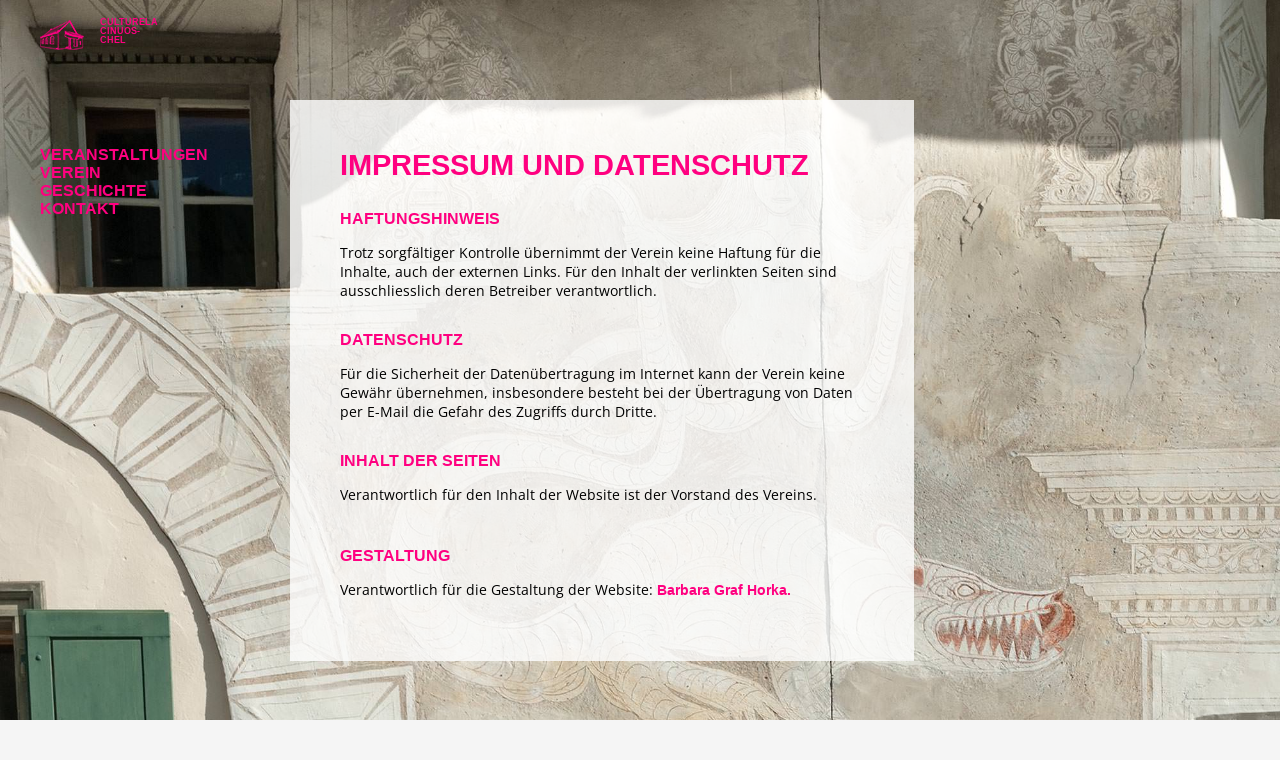

--- FILE ---
content_type: text/html; charset=UTF-8
request_url: https://www.culturacinuos-chel.ch/sitemap
body_size: 2270
content:
<!DOCTYPE html>
<html lang="de">
<head>

      <meta charset="UTF-8">
    <title>Sitemap des Kulturvereins Cinuos-chel - Societed Culturela Cinuos-chel</title>
    <base href="https://www.culturacinuos-chel.ch/">

          <meta name="robots" content="index,follow">
      <meta name="description" content="Die Sitemap der Website des Kulturvereins Cinuos-chel.">
      <meta name="generator" content="Contao Open Source CMS">
    
    
    <meta name="viewport" content="width=device-width,initial-scale=1.0">
    <style>#header{height:100px}#left{width:240px;right:240px}#container{padding-left:240px}</style>
    <link rel="stylesheet" href="/assets/css/reset.min.css,layout.min.css,responsive.min.css,icons.min.css,mm...-ed87b311.css">        <script src="/assets/js/jquery.min.js,mmenu.js-7d709994.js"></script><style>
    html {
        background-image: url("/files/culturacinuos-chel/fotos/fotos-hintergrund/Drache-Jungfrau.jpg");
        background-repeat: no-repeat;
        background-position: center;
        background-attachment: fixed;
        background-size: cover;
    }
    </style>
<link rel="apple-touch-icon" sizes="180x180" href="/files/culturacinuos-chel/favicon/apple-touch-icon.png">
<link rel="icon" type="image/png" sizes="32x32" href="/files/culturacinuos-chel/favicon/favicon-32x32.png">
<link rel="icon" type="image/png" sizes="16x16" href="/files/culturacinuos-chel/favicon/favicon-16x16.png">
<link rel="manifest" href="/files/culturacinuos-chel/favicon/site.webmanifest">
<link rel="shortcut icon" href="/files/culturacinuos-chel/favicon/favicon.ico">
<meta name="msapplication-TileColor" content="#da532c">
<meta name="msapplication-config" content="/files/culturacinuos-chel/favicon/browserconfig.xml">
<meta name="theme-color" content="#ffffff">
  
</head>
<body id="top">

      
    <div id="wrapper">

                        <header id="header">
            <div class="inside">
              
<a id="logo" href="./"><span>SOCIETED<br>CULTURELA<br>CINUOS-CHEL</span></a>
<div class="nav-toggle"><a href="#navi-mmenu"><img src="/files/culturacinuos-chel/system/menu-bars.svg"  width="24" height="24" alt=""></a></div>
<!-- indexer::stop -->
<nav class="mod_mmenu" id="navi-mmenu">

  
  
<ul class="level_1">
            <li class="sibling"><a href="/veranstaltungen" title="Veranstaltungen des Kulturvereins Cinuos-chel" class="sibling">VERANSTALTUNGEN</a></li>
                <li class="sibling"><a href="/verein" title="Kulturverein Cinuos-chel" class="sibling">VEREIN</a></li>
                <li class="sibling"><a href="/geschichte" title="Geschichte des Kulturvereins Cinuos-chel" class="sibling">GESCHICHTE</a></li>
                <li class="sibling"><a href="/kontakt" title="Kontakt zum Kulturverein Cinuos-chel" class="sibling">KONTAKT</a></li>
      </ul>

</nav>
<!-- indexer::continue -->
            </div>
          </header>
              
      
              <div id="container">

                      <main id="main">
              <div class="inside">
                

  <div class="mod_article block" id="article-60">
    
          


                        
    <h1 class="content-headline">IMPRESSUM UND DATENSCHUTZ</h1>

    





                        
    <h2 class="content-headline">HAFTUNGSHINWEIS</h2>

    





        <div class="content-text">            
                            
    
                        <div class="rte">
            <article>Trotz sorgfältiger Kontrolle übernimmt der Verein keine Haftung für die Inhalte, auch der externen Links. Für den Inhalt der verlinkten Seiten sind ausschliesslich deren Betreiber verantwortlich.</article>
        </div>
    
            </div>






        <div class="content-text">                                    
    <h2>DATENSCHUTZ</h2>

            
                            
    
                        <div class="rte">
            <article>Für die Sicherheit der Datenübertragung im Internet kann der Verein keine Gewähr übernehmen, insbesondere besteht bei der Übertragung von Daten per E-Mail die Gefahr des Zugriffs durch Dritte.</article>
        </div>
    
            </div>






                        
    <h3 class="content-headline">INHALT DER SEITEN</h3>

    





        <div class="content-text">            
                            
    
                        <div class="rte">
            <p>Verantwortlich für den Inhalt der Website ist der Vorstand des Vereins.</p>
        </div>
    
            </div>






        <div class="content-text">                                    
    <h3>GESTALTUNG</h3>

            
                            
    
                        <div class="rte">
            <p>Verantwortlich für die Gestaltung der Website: <a href="&#109;&#97;&#105;&#108;&#116;&#111;&#58;&#103;&#x72;&#97;&#x66;&#64;&#x73;&#117;&#x73;&#97;&#x75;&#110;&#x61;&#46;&#x63;&#104;">Barbara Graf Horka.</a></p>
        </div>
    
            </div>



    
      </div>

              </div>
                          </main>
          
                                    <aside id="left">
                <div class="inside">
                  
<!-- indexer::stop -->
<nav class="mod_navigation block" id="nav-main">

  
  <a href="/sitemap#skipNavigation23" class="invisible">Navigation überspringen</a>

  
<ul class="level_1">
            <li class="sibling"><a href="/veranstaltungen" title="Veranstaltungen des Kulturvereins Cinuos-chel" class="sibling">VERANSTALTUNGEN</a></li>
                <li class="sibling"><a href="/verein" title="Kulturverein Cinuos-chel" class="sibling">VEREIN</a></li>
                <li class="sibling"><a href="/geschichte" title="Geschichte des Kulturvereins Cinuos-chel" class="sibling">GESCHICHTE</a></li>
                <li class="sibling"><a href="/kontakt" title="Kontakt zum Kulturverein Cinuos-chel" class="sibling">KONTAKT</a></li>
      </ul>

  <span id="skipNavigation23" class="invisible"></span>

</nav>
<!-- indexer::continue -->
                </div>
              </aside>
                      
                                
        </div>
      
      
                        <footer id="footer">
            <div class="inside">
              
<div class="footer-copyright">© Societed Culturela Cinuos-chel · 2026<br><a href="/impressum" title="Impressum und Datenschutz">IMPRESSUM</a></div>            </div>
          </footer>
              
    </div>

      
  
<script src="/assets/colorbox/js/colorbox.min.js?v=1.6.4.2"></script>
<script>
  jQuery(function($) {
    $('a[data-lightbox]').map(function() {
      $(this).colorbox({
        // Put custom options here
        loop: false,
        rel: $(this).attr('data-lightbox'),
        maxWidth: '95%',
        maxHeight: '95%',
        current:"Bild {current} von {total}"
      });
    });
  });
</script>
<script>
    document.addEventListener(
        "DOMContentLoaded", function () {
            const menu = document.querySelector('#navi-mmenu');
            if (null !== menu && 0 === menu.querySelectorAll('li.active').length) {
                const trails = menu.querySelectorAll('li.trail');
                if (0 < trails.length) {
                    trails.item(trails.length - 1).classList.add('active');
                }
            }
            new Mmenu('#navi-mmenu', {"navbar":{"title":"Men\u00fc"},"offCanvas":{"position":"left-front"},"slidingSubmenus":false,"theme":"light"}, {"classNames":{"selected":"active"},"offCanvas":{"page":{"selector":"#wrapper"}}});
        }
    );
</script>
  <script type="application/ld+json">
{
    "@context": "https:\/\/schema.org",
    "@graph": [
        {
            "@type": "WebPage"
        }
    ]
}
</script>
<script type="application/ld+json">
{
    "@context": "https:\/\/schema.contao.org",
    "@graph": [
        {
            "@type": "Page",
            "fePreview": false,
            "groups": [],
            "noSearch": false,
            "pageId": 37,
            "protected": false,
            "title": "Sitemap des Kulturvereins Cinuos-chel"
        }
    ]
}
</script></body>
</html>


--- FILE ---
content_type: image/svg+xml
request_url: https://www.culturacinuos-chel.ch/files/culturacinuos-chel/system/menu-bars.svg
body_size: -105
content:
<svg xmlns="http://www.w3.org/2000/svg" height="24px" viewBox="0 0 24 24" width="24px" fill="#ff0080"><path d="M0 0h24v24H0z" fill="none"/><path d="M3 18h18v-2H3v2zm0-5h18v-2H3v2zm0-7v2h18V6H3z"/></svg>